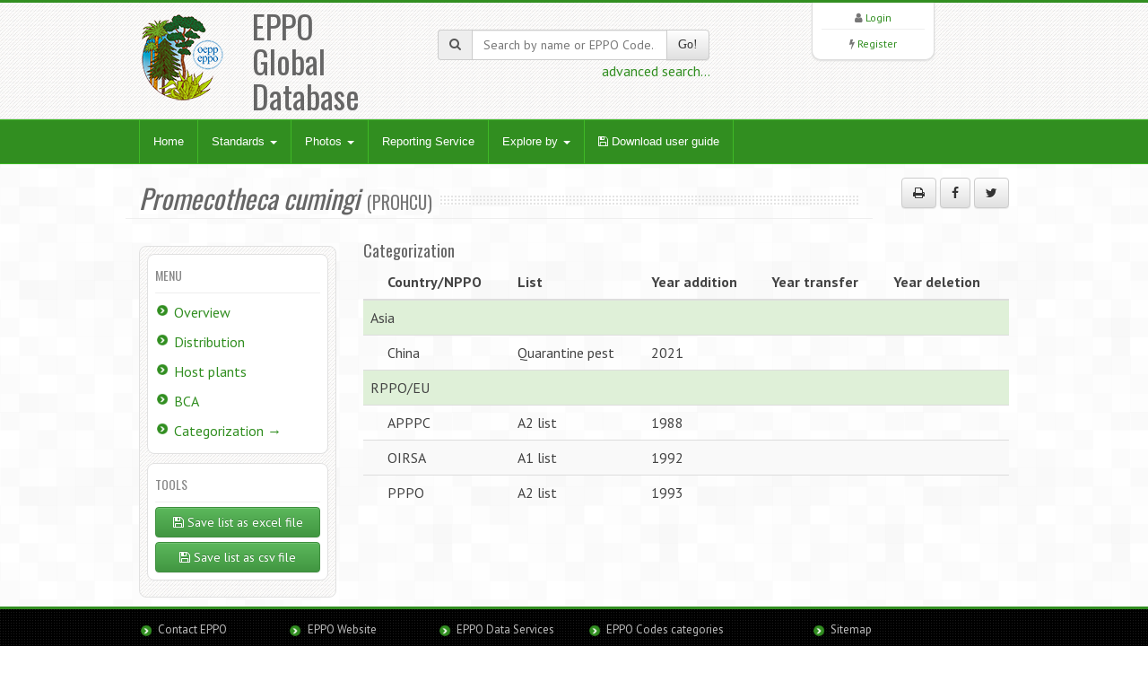

--- FILE ---
content_type: application/javascript
request_url: https://gd.eppo.int/media/js/ajaxform/jquery.ajaxform.js
body_size: 1870
content:
/* Damien GRIESSINGER 
	dgriessinger@eppo.int
*/

(function($){
    $.fn.RunAjaxForm=function(options){
		
      var defauts={
		  	   form: 'form',
			   url: null,
               divmsg: '.divalert',
			   onsuccess: null,
			   cleanmsgtimeout:false
       };  
       var params=$.extend(defauts, options);

       return this.each(function() {
		   
			var form=$(this);
		    var url=params.url?params.url:form.data('url');
			form.ajaxForm({
					dataType: 'json',
					url: url,
					beforeSend: function() {
						form.find("div[class~='form-group']").removeClass('has-error').find('div.help-block').html('');
						form.find(':input').attr('disabled','disabled');
						form.find(params.divmsg).html('sending data...<br><img src="/media/img/ajax-loader-bar.gif" />').addClass('bg-info').removeClass('bg-danger');
					},
					success: function(data) {
						if(data.status==1){
							form.find(params.divmsg).html(data.msg).removeClass('bg-danger').addClass('bg-info').show();
							 if(params.onsuccess) { 
								params.onsuccess(data);
							 }
							 if(params.cleanmsgtimeout) {
							 	setTimeout( function() { form.find(params.divmsg).hide(500).html(""); },params.cleanmsgtimeout );
							 }
						} else {
							if (typeof data.errors !== 'undefined' && data.errors.length > 0) {
								$.each(data.errors, function(idx,item) {
									var div=form.find(":input[name='"+item.name+"']").closest("div[class~='form-group']").addClass('has-error');
									div.find('div.help-block').html(item.msg);
								});
							}
							form.find(params.divmsg).addClass('bg-danger').html(data.msg);
						}
					}, 
					complete: function(data) {
						form.find(':input').removeAttr('disabled');
					},
					error: function(request, status, error) {
						form.find(params.divmsg).addClass('bg-danger').html('Something appends wrong with the network, please try again');
					}
				});

       });
    };
})(jQuery);